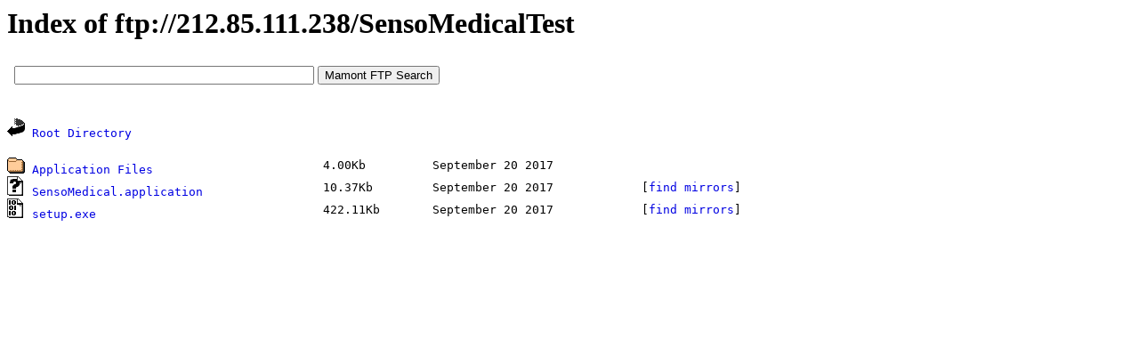

--- FILE ---
content_type: text/html; charset=windows-1251
request_url: https://www.mmnt.net/db/0/0/212.85.111.238/SensoMedicalTest
body_size: 1451
content:
<HTML>
 <HEAD>
  <TITLE>Index of ftp://212.85.111.238/SensoMedicalTest</TITLE>
  <META NAME="KeyWords" CONTENT="Index of ftp://212.85.111.238/SensoMedicalTest">
  <META NAME="Description" CONTENT="Index of ftp://212.85.111.238/SensoMedicalTest">
  <STYLE TYPE="text/css"><!--
  TT {font-size: 13px}
  PRE {font-size: 13px}
  A { text-decoration: none; }
  A:link {color: #0000E2;}
  A:visited {color: #663366;}
  A:hover {color: #ff0000; text-decoration: none}
  --></STYLE>
  <script type="text/javascript" src="/js/jquery-1.11.0.min.js"></script>
  <script type="text/javascript"><!--
  $(document).ready(function(){
  	$('.clink').click(function(){
  		var hrf = $(this).attr('href');
  		$.ajax({
  			type: 'POST',
  			url: '/cl',
  			data: { u: hrf }
  		});
  	});
  	$('.rlink').click(function(){
  		var hrf = $(this).attr('href');
  		$.ajax({
  			type: 'POST',
  			url: '/cl',
  			data: { l: hrf }
  		});
  	});
  });
  //-->
  </script>
 </HEAD>
 <BODY BGCOLOR=#ffffff VLINK=#663366 TEXT=#000000 LINK=#0000E2 ALINK=#ff0000>
<H1>Index of ftp://212.85.111.238/SensoMedicalTest</H1>
<iframe src=/form.html width=640 height=50 frameborder=0></iframe><p><script type="text/javascript">
<!--
var _acic={dataProvider:10};(function(){var e=document.createElement("script");e.type="text/javascript";e.async=true;e.src="https://www.acint.net/aci.js";var t=document.getElementsByTagName("script")[0];t.parentNode.insertBefore(e,t)})()
//-->
</script></p><p><tt><IMG SRC=/icons/back.gif ALT="[DIR]"> <A HREF="/db/0/0/212.85.111.238">Root Directory</A></p><p><table border=0 cellpadding=0 cellspacing=0 width=896>
<tr><td><tt><IMG SRC="/icons/folder.gif" ALT="[DIR]"> <a href="/db/0/0/212.85.111.238/SensoMedicalTest/Application%20Files">Application Files</a></td><td><tt><nobr>&nbsp;&nbsp;4.00Kb</td><td colspan=2><tt><nobr>&nbsp;&nbsp;September 20 2017</td></tr><tr><td><tt><IMG SRC="/icons/unknown.gif" ALT="[   ]"> <a href="ftp://212.85.111.238/SensoMedicalTest/SensoMedical.application" class="clink">SensoMedical.application</a></td><td><tt><nobr>&nbsp;&nbsp;10.37Kb</td><td><tt><nobr>&nbsp;&nbsp;September 20 2017</td><td><tt><nobr>&nbsp;&nbsp;[<a href="https://www.mmnt.ru/int/get?in=f&sz=10619&st=SensoMedical.application">find mirrors</a>]</td></tr><tr><td><tt><IMG SRC="/icons/binary.gif" ALT="[BIN]"> <a href="ftp://212.85.111.238/SensoMedicalTest/setup.exe" class="clink">setup.exe</a></td><td><tt><nobr>&nbsp;&nbsp;422.11Kb</td><td><tt><nobr>&nbsp;&nbsp;September 20 2017</td><td><tt><nobr>&nbsp;&nbsp;[<a href="https://www.mmnt.ru/int/get?in=f&sz=432240&st=setup.exe">find mirrors</a>]</td></tr></table></p><p><table border=0 cellpadding=0 cellspacing=0 height=60 width=100><tr><td align=center valign=middle>
<!--LiveInternet counter--><script type="text/javascript">
document.write("<a href='//www.liveinternet.ru/click' "+
"target=_blank><img src='//counter.yadro.ru/hit?t26.11;r"+
escape(document.referrer)+((typeof(screen)=="undefined")?"":
";s"+screen.width+"*"+screen.height+"*"+(screen.colorDepth?
screen.colorDepth:screen.pixelDepth))+";u"+escape(document.URL)+
";h"+escape(document.title.substring(0,150))+";"+Math.random()+
"' alt='' title='LiveInternet: показано число посетителей за"+
" сегодня' "+
"border='0' width='88' height='15'><\/a>")
</script><!--/LiveInternet-->
</td></tr></table></p></BODY></HTML>
